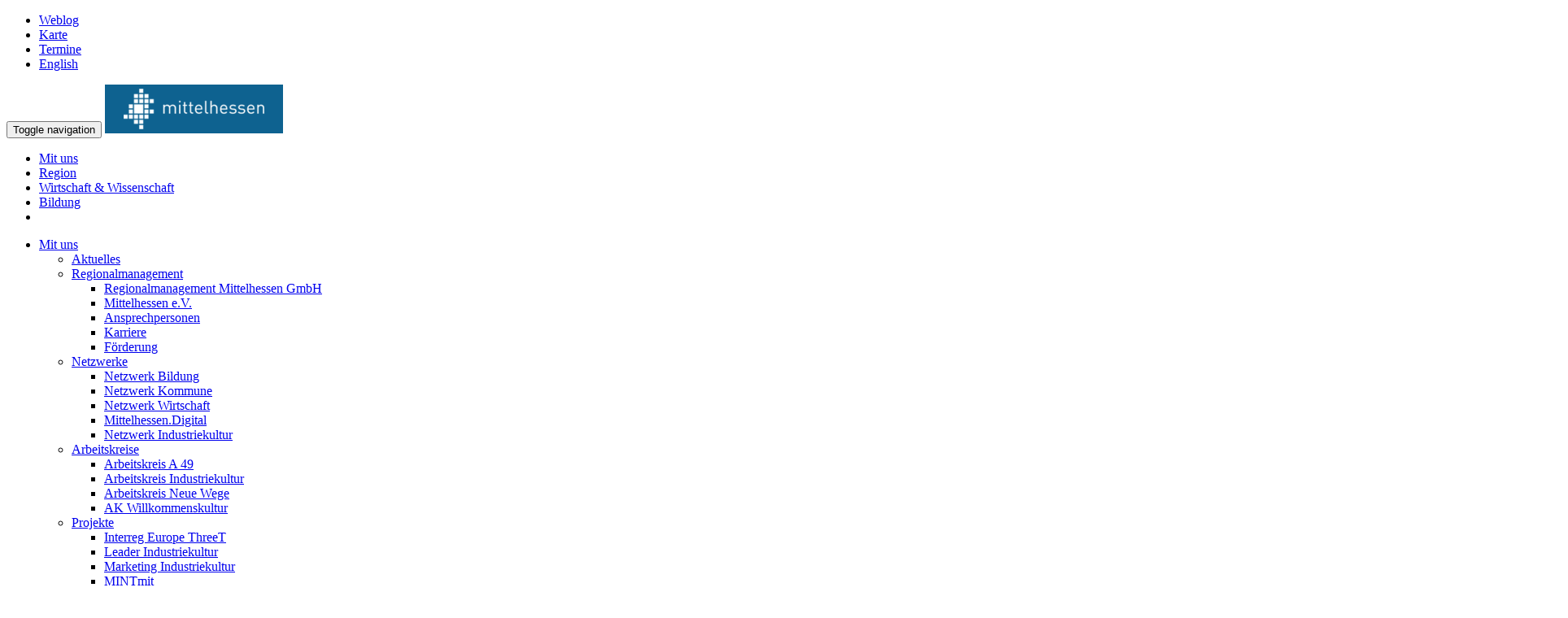

--- FILE ---
content_type: text/html; charset=utf-8
request_url: https://www.mittelhessen.eu/mit-uns/aktuelles/427-mit-1-000-jobs-auf-karriere-mittelhessen-de-zur-chance-giessen
body_size: 9069
content:

<!doctype html>
<html xmlns="http://www.w3.org/1999/xhtml" xml:lang="de-de" lang="de-de" dir="ltr">
    <head>
                <meta charset="UTF-8">
        <meta http-equiv="X-UA-Compatible" content="IE=Edge" />
        <meta name="viewport" content="width=device-width, initial-scale=1">
        <meta charset="utf-8">
	<meta name="author" content="Christian Piterek">
	<title>Mit 1.000 Jobs auf Karriere-Mittelhessen.de  zur Chance Gießen - Mittelhessen</title>
	<link href="/templates/regionmittelhessen/favicon.ico" rel="icon" type="image/vnd.microsoft.icon">
<link href="/templates/regionmittelhessen/css/rrssb.css" rel="stylesheet" />
	<link href="/templates/regionmittelhessen/css/template.css" rel="stylesheet" />
	<link href="/templates/regionmittelhessen/css/magic-bootstrap-min.css" rel="stylesheet" />
	<link href="/templates/regionmittelhessen/css/font-awesome.min.css" rel="stylesheet" />
	<link href="/templates/regionmittelhessen/css/loginform.css" rel="stylesheet" />
	<link href="/templates/regionmittelhessen/css/screen.css" rel="stylesheet" />
	<link href="/templates/regionmittelhessen/css/overwrite.css" rel="stylesheet" />
	<link href="/templates/regionmittelhessen/css/overwrite_reponsiv.css" rel="stylesheet" />
<script src="/media/vendor/jquery/js/jquery.min.js?3.7.1"></script>
	<script src="/media/legacy/js/jquery-noconflict.min.js?647005fc12b79b3ca2bb30c059899d5994e3e34d"></script>
	<script src="/media/mod_menu/js/menu-es5.min.js?0e2c51c1196081a8d11e7f034046c7d8" nomodule defer></script>
	<script src="/templates/regionmittelhessen/js/jui/jquery.min.js"></script>
	<script src="/templates/regionmittelhessen/js/jui/jquery-noconflict.js"></script>
	<script src="/templates/regionmittelhessen/js/jui/jquery-migrate.min.js"></script>
	<script src="/templates/regionmittelhessen/js/modernizr.js"></script>
	<script src="/templates/regionmittelhessen/js/bootstrap.min.js"></script>
	<script src="/templates/regionmittelhessen/js/jquery.kinetic.min.js"></script>
	<script src="/templates/regionmittelhessen/js/jquery.mobile.custom.min.js"></script>
	<script src="/templates/regionmittelhessen/js/jquery.flexslider-min.js"></script>
	<script src="/templates/regionmittelhessen/js/accordion.js"></script>
	<script src="/templates/regionmittelhessen/js/mihess.js"></script>
	<script src="/templates/regionmittelhessen/html/mod_articles_latest/js/jquery.dotdotdot.min.js"></script>
	<script>(function(d){
					  var js, id = 'powr-js', ref = d.getElementsByTagName('script')[0];
					  if (d.getElementById(id)) {return;}
					  js = d.createElement('script'); js.id = id; js.async = true;
					  js.src = 'https://www.mittelhessen.eu/plugins/content/powrshortcodes/powr_joomla.js';
					  js.setAttribute('powr-token','wMyxyr57611513075389');
					  js.setAttribute('external-type','joomla');
					  ref.parentNode.insertBefore(js, ref);
					}(document));</script>
	<script>
            function popupCenter(url, title, w, h) {
                var dualScreenLeft = window.screenLeft !== undefined ? window.screenLeft : screen.left;
                var dualScreenTop = window.screenTop !== undefined ? window.screenTop : screen.top;
                var width = window.innerWidth ? window.innerWidth : document.documentElement.clientWidth ? document.documentElement.clientWidth : screen.width;
                var height = window.innerHeight ? window.innerHeight : document.documentElement.clientHeight ? document.documentElement.clientHeight : screen.height;

                var left = ((width / 2) - (w / 2)) + dualScreenLeft;
                var top = ((height / 3) - (h / 3)) + dualScreenTop;
                var newWindow = window.open(url, title, "scrollbars=yes, width=" + w + ", height=" + h + ", top=" + top + ", left=" + left);
                if (window.focus) {
                    newWindow.focus();
                }
            };
            jQuery(document).ready(function(){
                jQuery(".rrssb-buttons a.popup").on("click", function(e){
		          var _this = jQuery(this);
		          popupCenter(_this.attr("href"), _this.find(".text").html(), 580, 470);
		          e.preventDefault();
	              });
	         });
        </script>
	<script>
        jQuery(document).ready(function(){
            if( /Android|webOS|iPhone|iPad|iPod|BlackBerry|IEMobile|Opera Mini/i.test(navigator.userAgent) ) {
                //disable affix and sticky menubars on mobile browsers which can scale
                jQuery(".affix").attr("style", "position: absolute !important");
                jQuery("#nav-toolbar").addClass("mobile-nav");
                jQuery("#nav-main").addClass("mobile-nav");
                var contentarea = jQuery("#content-area")
                contentarea.css("margin-top",0);
                var image = jQuery(".cat-bg-image").detach();
                jQuery(".container-full").prepend(image);
                jQuery(".carousel.slide").swiperight(function() {
                    jQuery(this).carousel('prev');
                });
                jQuery(".carousel.slide").swipeleft(function() {
                    jQuery(this).carousel('next'); 
                });	
                jQuery(".carousel.slide .carousel-control").hide();			
            }
            jQuery("a.menu-multiline").parent().addClass("menu-multiline");
        });
</script>
	<script>jQuery(".footer-news-list").ready(function(){
	jQuery(".footer-news-element-title").dotdotdot({
		ellipsis: "..."
	});
});</script>

        <script type="text/plain" data-cookiecategory="analytics">
        (function(i,s,o,g,r,a,m){i['GoogleAnalyticsObject']=r;i[r]=i[r]||function(){
        	  (i[r].q=i[r].q||[]).push(arguments)},i[r].l=1*new Date();a=s.createElement(o),
        	  m=s.getElementsByTagName(o)[0];a.async=1;a.src=g;m.parentNode.insertBefore(a,m)
        	  })(window,document,'script','//www.google-analytics.com/analytics.js','ga');
        
        ga('create', 'UA-3983788-2', 'auto');
        ga('set', 'anonymizeIp', true);
        ga('send', 'pageview');
        </script>
</head>

    <body data-spy="scroll" data-target="#menu-left-container">
        <div class="container-full">
            <header>
                                    <div id="nav-toolbar" class="navbar navbar-fixed-top" role="navigation">
                        <div id="nav-toolbar-menu"> <ul class="mod-menu mod-list nav  nav navbar-nav">
<li class="nav-item item-581"><a href="https://blog.mittelhessen.eu/" class="nav-toolbar-rss">Weblog</a></li><li class="nav-item item-107"><a href="/karte?view=showmap" class="nav-toolbar-map">Karte</a></li><li class="nav-item item-108"><a href="/mit-uns/termine" class="nav-toolbar-cal">Termine</a></li><li class="nav-item item-576"><a href="http://en.mittelhessen.eu/" class="nav-toolbar-pinboard">English</a></li></ul>

                                                            
                                                      </div>
                    </div>
                                                    <div id="nav-main" class="navbar navbar-default navbar-fixed-top medium-font" role="navigation">
                        <div class="container-content">
                            
<div class="navbar-header">
    <button type="button" class="navbar-toggle">
        <span class="sr-only">Toggle navigation</span>
        <span class="icon-bar"></span>
        <span class="icon-bar"></span>
        <span class="icon-bar"></span>
    </button>
    <a class="navbar-brand" href="/"><img src="/images/layoutassets/mh-logo.png" alt="Home"/></a>
</div>

<div class="navbar-main">

<ul class="nav menu rmh-main-menu nav-justified"
	>

<li class="item-103 deeper parent"><a href="/mit-uns/aktuell?types[0]=1" >Mit uns</a><li class="item-104 deeper parent"><a href="/region/aktuell?types[0]=1" >Region</a><li class="item-105 deeper parent"><a href="/wirtschaft-wissenschaft/aktuell?types[0]=1" >Wirtschaft &amp; Wissenschaft</a><li class="item-106 deeper parent"><a href="/bildung/aktuell?types[0]=1" >Bildung</a><li class="item-269 solrsearch-button-container"><a class="solrsearch-button"><i class="fa fa-search"></i></a></li></ul>


</div>

<div class="navbar-main-collapse collapse"><div class="navbar-main-collapse_inner_wrap">
        <ul>
            <li class="item-103 root_menu active deeper parent"><a href="/mit-uns/aktuell?types[0]=1" >Mit uns</a><ul class="nav-child unstyled"><li class="item-547"><a href="/mit-uns/aktuell?types[0]=1" >Aktuelles</a></li><li class="item-205 deeper parent"><a href="/mit-uns/regionalmanagement" >Regionalmanagement</a><ul class="nav-child unstyled"><li class="item-206"><a href="/mit-uns/regionalmanagement/regionalmanagement-mittelhessen-gmbh" class="menu-multiline">Regionalmanagement Mittelhessen GmbH</a></li><li class="item-207"><a href="/mit-uns/regionalmanagement/mittelhessen-e-v" >Mittelhessen e.V.</a></li><li class="item-673"><a href="https://www.mittelhessen.eu/mit-uns/kontakt/ansprechpartner-regionalmanagement" >Ansprechpersonen</a></li><li class="item-566"><a href="/mit-uns/regionalmanagement/karriere-beim-regionalmanagement" >Karriere</a></li><li class="item-598"><a href="/mit-uns/regionalmanagement/foerderung" >Förderung</a></li></ul></li><li class="item-204 deeper parent"><a href="/mit-uns/netzwerk-arbeitskreise" >Netzwerke</a><ul class="nav-child unstyled"><li class="item-435"><a href="/mit-uns/netzwerk-arbeitskreise/netzwerk-bildung" >Netzwerk Bildung</a></li><li class="item-438"><a href="/mit-uns/netzwerk-arbeitskreise/netzwerk-kommune" >Netzwerk Kommune</a></li><li class="item-439"><a href="/mit-uns/netzwerk-arbeitskreise/netzwerk-wirtschaft" >Netzwerk Wirtschaft</a></li><li class="item-617"><a href="https://digital.mittelhessen.eu/" >Mittelhessen.Digital</a></li><li class="item-618"><a href="https://www.netzwerk-industriekultur-mittelhessen.de/" >Netzwerk Industriekultur</a></li></ul></li><li class="item-569 deeper parent"><a href="/mit-uns/arbeitskreise" >Arbeitskreise</a><ul class="nav-child unstyled"><li class="item-619"><a href="/mit-uns/arbeitskreise/arbeitskreis-a-49" >Arbeitskreis A 49</a></li><li class="item-570"><a href="/mit-uns/arbeitskreise/arbeitskreis-route-industriekultur-mittelhessen" title="Arbeitskreis Industriekultur Mittelhessen">Arbeitskreis Industriekultur</a></li><li class="item-578"><a href="/mit-uns/arbeitskreise/arbeitskreis-neue-wege" title="Arbeitskreis Neue Wege">Arbeitskreis Neue Wege</a></li><li class="item-440"><a href="/mit-uns/arbeitskreise/arbeitskreis-willkommenskultur" >AK Willkommenskultur</a></li></ul></li><li class="item-599 deeper parent"><a href="/mit-uns/projekte" >Projekte</a><ul class="nav-child unstyled"><li class="item-600"><a href="/mit-uns/projekte/interreg-europe-threet" >Interreg Europe ThreeT</a></li><li class="item-604"><a href="/mit-uns/projekte/leader-industriekultur" >Leader Industriekultur</a></li><li class="item-672"><a href="/mit-uns/projekte/marketing-industriekultur" >Marketing Industriekultur</a></li><li class="item-671"><a href="/mit-uns/projekte/mintmit" >MINTmit</a></li><li class="item-605"><a href="/mit-uns/projekte/oekosystem-digimit" >Ökosystem DiGIMit</a></li><li class="item-674"><a href="/mit-uns/projekte/teammit" >TeamMit</a></li><li class="item-691"><a href="/mit-uns/projekte/weiterbildungsverbuende" >Weiterbildungsverbünde</a></li><li class="item-620"><a href="/mit-uns/projekte/digitale-skills-fuer-mittelhessen" >Digitale Skills</a></li></ul></li><li class="item-208"><a href="/mit-uns/botschafter" >Botschafter</a></li><li class="item-209"><a href="/mit-uns/downloads" >Downloads</a></li><li class="item-509"><a href="/mit-uns/tools-und-services" >Tools &amp; Services</a></li><li class="item-602"><a href="/region/faq" >FAQ</a></li><li class="item-210"><a href="/mit-uns/termine" >Termine</a></li><li class="item-211 deeper parent"><a href="/mit-uns/kontakt" >Kontakt</a><ul class="nav-child unstyled"><li class="item-574"><a href="/mit-uns/kontakt/ansprechpartner-regionalmanagement" >Ansprechpartner</a></li><li class="item-597"><a href="/mit-uns/kontakt/infoletter" >Newsletter</a></li><li class="item-614"><a href="/mit-uns/kontakt/social-media" >Social Media</a></li><li class="item-575"><a href="/mit-uns/kontakt/anfahrt-regionalmanagement" >Anfahrt</a></li><li class="item-418"><a href="/mit-uns/kontakt/impressum" >Impressum</a></li><li class="item-419"><a href="/mit-uns/kontakt/datenschutz" >Datenschutz</a></li></ul></li><li class="item-421 hidden"><a href="/mit-uns/tools" class="menuitem-hidden">Tools</a></li><li class="item-422 hidden current active"><a href="/mit-uns/aktuelles" class="menuitem-hidden" aria-current="location">News</a></li></ul></li><li class="item-104 root_menu deeper parent"><a href="/region/aktuell?types[0]=1" >Region</a><ul class="nav-child unstyled"><li class="item-548"><a href="/region/aktuell?types[0]=1" >Aktuelles</a></li><li class="item-212"><a href="/region/daten-fakten-region" >Daten &amp; Fakten</a></li><li class="item-213"><a href="/region/arbeit-karriere" >Arbeit &amp; Karriere</a></li><li class="item-214"><a href="/region/freizeit-tourismus" >Freizeit &amp; Tourismus</a></li><li class="item-538"><a href="/region/kulturwegweiser" >Kulturwegweiser</a></li><li class="item-215"><a href="/region/sport" >Sport</a></li><li class="item-216"><a href="/region/soziales-engagement" >Soziales Engagement</a></li><li class="item-217"><a href="/region/machen-sie-mit" >Das Quiz</a></li><li class="item-601"><a href="/region/faq" >FAQ</a></li><li class="item-510"><a href="/region/tools-und-services" >Tools &amp; Services</a></li></ul></li><li class="item-105 root_menu deeper parent"><a href="/wirtschaft-wissenschaft/aktuell?types[0]=1" >Wirtschaft &amp; Wissenschaft</a><ul class="nav-child unstyled"><li class="item-549"><a href="/wirtschaft-wissenschaft/aktuell?types[0]=1" >Aktuelles</a></li><li class="item-219"><a href="/wirtschaft-wissenschaft/standort-mittelhessen" >Standort Mittelhessen</a></li><li class="item-220"><a href="/wirtschaft-wissenschaft/daten-fakten-wirtschaft-wissenschaft" >Daten &amp; Fakten</a></li><li class="item-221 deeper parent"><a href="/wirtschaft-wissenschaft/infrastruktur" >Infrastruktur</a><ul class="nav-child unstyled"><li class="item-222"><a href="/wirtschaft-wissenschaft/infrastruktur/breitband" >Breitband</a></li><li class="item-223"><a href="/wirtschaft-wissenschaft/infrastruktur/verkehr" >Verkehr</a></li></ul></li><li class="item-224 deeper parent"><a href="/wirtschaft-wissenschaft/kontakte-knuepfen" >Kontakte knüpfen</a><ul class="nav-child unstyled"><li class="item-225"><a href="/wirtschaft-wissenschaft/kontakte-knuepfen/wirtschaftsfoerderung" >Wirtschaftsförderung</a></li><li class="item-226"><a href="/wirtschaft-wissenschaft/kontakte-knuepfen/industrie-und-handelskammern" class="menu-multiline">Industrie- und Handelskammern</a></li><li class="item-227"><a href="/wirtschaft-wissenschaft/kontakte-knuepfen/handwerkskammern" >Handwerkskammern</a></li><li class="item-228"><a href="/wirtschaft-wissenschaft/kontakte-knuepfen/expo-real" >Expo Real</a></li><li class="item-834"><a href="/wirtschaft-wissenschaft/kontakte-knuepfen/w3-fair" >W3+ Fair</a></li><li class="item-229"><a href="/wirtschaft-wissenschaft/kontakte-knuepfen/tagungen" >Tagungen</a></li></ul></li><li class="item-230 deeper parent"><a href="/wirtschaft-wissenschaft/innovation" >Innovation</a><ul class="nav-child unstyled"><li class="item-231"><a href="/wirtschaft-wissenschaft/innovation/hochschulen" >Hochschulen</a></li><li class="item-232"><a href="/wirtschaft-wissenschaft/innovation/innovationstransfer" >Innovationstransfer</a></li><li class="item-233"><a href="/wirtschaft-wissenschaft/innovation/cluster" >Cluster</a></li><li class="item-234"><a href="/wirtschaft-wissenschaft/innovation/ausser-universitaere-forschungseinrichtungen" class="menu-multiline">Außeruniversitäre Forschungseinrichtungen</a></li></ul></li><li class="item-235"><a href="/wirtschaft-wissenschaft/existenzgruender" >Existenzgründer</a></li><li class="item-236 deeper parent"><a href="/wirtschaft-wissenschaft/arbeitgeber" >Arbeitgeber</a><ul class="nav-child unstyled"><li class="item-572"><a href="/wirtschaft-wissenschaft/arbeitgeber/recruiting" >Recruiting</a></li><li class="item-571"><a href="/wirtschaft-wissenschaft/arbeitgeber/aus-und-weiterbildung" >Weiterbildung</a></li><li class="item-573"><a href="/wirtschaft-wissenschaft/arbeitgeber/fluechtlinge" >Flüchtlinge</a></li></ul></li><li class="item-537"><a href="/wirtschaft-wissenschaft/immobilien" >Immobilien</a></li><li class="item-237"><a href="/wirtschaft-wissenschaft/newcomers" >Newcomer</a></li><li class="item-613"><a href="/wirtschaft-wissenschaft/corona-hilfe-fuer-unternehmen" >Corona: Hilfe für Unternehmen</a></li><li class="item-511"><a href="/wirtschaft-wissenschaft/tools-und-services" >Tools &amp; Services</a></li></ul></li><li class="item-106 root_menu deeper parent"><a href="/bildung/aktuell?types[0]=1" >Bildung</a><ul class="nav-child unstyled"><li class="item-550"><a href="/bildung/aktuell?types[0]=1" >Aktuelles</a></li><li class="item-238"><a href="/bildung/bildungsstandort-mittelhessen" class="menu-multiline">Bildungsstandort Mittelhessen</a></li><li class="item-239"><a href="/bildung/kinderbetreuung" >Kinderbetreuung</a></li><li class="item-240"><a href="/bildung/schulen" >Schulen</a></li><li class="item-722"><a href="/bildung/internationale-schule" >Internationale Schule</a></li><li class="item-568"><a href="/bildung/ausbildung" >Ausbildung</a></li><li class="item-241 deeper parent"><a href="/bildung/hochschulen" >Hochschulen</a><ul class="nav-child unstyled"><li class="item-242"><a href="/bildung/hochschulen/justus-liebig-universitaet-giessen" class="menu-multiline">Justus-Liebig Universität Gießen</a></li><li class="item-243"><a href="/bildung/hochschulen/philipps-universitaet-marburg" class="menu-multiline">Philipps-Universität Marburg</a></li><li class="item-244"><a href="/bildung/hochschulen/technische-hochschule-mittelhessen" class="menu-multiline">Technische Hochschule Mittelhessen</a></li><li class="item-245"><a href="/bildung/hochschulen/studium-plus" >Studium Plus</a></li><li class="item-246"><a href="/bildung/hochschulen/deutschlandstipendium" >Deutschlandstipendium</a></li><li class="item-567"><a href="/bildung/hochschulen/berufsorientierung-studium" >Berufsorientierung</a></li><li class="item-247"><a href="/bildung/hochschulen/studentenleben" >Studentenleben</a></li><li class="item-562"><a href="/bildung/hochschulen/studienzweifler" >Studienzweifler</a></li></ul></li><li class="item-737"><a href="/bildung/mintmit" >MINTmit</a></li><li class="item-697"><a href="/bildung/mintmit-preis" >MINTmit-Preis</a></li><li class="item-692"><a href="/bildung/science-center" >Science-Center</a></li><li class="item-249 deeper parent"><a href="/bildung/weiterbildung" >Weiterbildung</a><ul class="nav-child unstyled"><li class="item-539"><a href="/bildung/weiterbildung/weiterbildungsangebote" >Weiterbildungsangebote</a></li><li class="item-540"><a href="/bildung/weiterbildung/anbieter-von-weiterbildungen" class="menu-multiline">Anbieter von Weiterbildungen</a></li></ul></li><li class="item-512"><a href="/bildung/tools-und-services" >Tools &amp; Services</a></li></ul></li></ul>

</div></div>
<div class="ui-mask-modal"></div>
                        </div>
                    </div>
                    <div class="solrsearch-form-container shadow">
                      <form id="solrsearch-form" action="/index.php" method="get">
                            <input type="hidden" name="option" value="com_solrsearch" />
                            <input type="hidden" name="view" value="searchresults" />
                            <input type="hidden" name="task" value="search" />
                            <input class="solrsearch-form-searchfield" name="searchtext" tabindex="-1" type="text" autocomplete="off" placeholder="Suchbegriff eingeben..." />
                            <input class="btn btn-primary solrsearch-form-searchbutton" tabindex="-1" type="submit" value="Suchen" />
                            <input id="solrsearch-form-suggestion" type="hidden" name="suggestion" value="false" />
                      </form>
                    </div>
                    <script type="text/javascript">
                        var searchbutton = jQuery('.solrsearch-button');
                        var searchformcontainer = jQuery('.solrsearch-form-container');
                        var searchformbutton = jQuery('.solrsearch-form-searchbutton');
                        var positionform = function() {
                            var top = searchbutton.offset().top - jQuery(window).scrollTop() + searchbutton.outerHeight() + 20;
                            var left = searchbutton.offset().left -jQuery(window).scrollLeft() -(searchformcontainer.outerWidth() -searchbutton.outerWidth());
                            var position = {
                                top:top,
                                left:left
                            };
                            searchformcontainer.css(position);
                        };
                        jQuery(document).ready(positionform);
                        jQuery(window).resize(positionform);
                            searchbutton.click(function(){
                                positionform();
                                searchformcontainer.toggleClass('solrsearch-form-container-show');
                                if(searchformcontainer.hasClass('solrsearch-form-container-show')){
                                    jQuery('.solrsearch-form-searchfield').focus();
                                }
                            return false;
                        });
                    </script>
                          </header>
        <div id="content-area">
                                <img src="/images/Kategoriebilder/mit_uns_hintergrund.jpg" alt="Background Image" class="cat-bg-image">
                                    </div>
                    <div class="container-content">
                                            <div id="menu-left-container" class="affix" data-spy="affix" data-offset-bottom="350">
                        <nav id="menu-left" class="shadow" role="complementary">
                            <div class="moduletable ">
            <h3 >Mit uns</h3>        <ul class="mod-menu mod-list nav ">
<li class="nav-item item-547"><a href="/mit-uns/aktuell?types[0]=1" >Aktuelles</a></li><li class="nav-item item-205 parent"><a href="/mit-uns/regionalmanagement" >Regionalmanagement</a></li><li class="nav-item item-204 parent"><a href="/mit-uns/netzwerk-arbeitskreise" >Netzwerke</a></li><li class="nav-item item-569 parent"><a href="/mit-uns/arbeitskreise" >Arbeitskreise</a></li><li class="nav-item item-599 parent"><a href="/mit-uns/projekte" >Projekte</a></li><li class="nav-item item-208"><a href="/mit-uns/botschafter" >Botschafter</a></li><li class="nav-item item-209"><a href="/mit-uns/downloads" >Downloads</a></li><li class="nav-item item-509"><a href="/mit-uns/tools-und-services" >Tools &amp; Services</a></li><li class="nav-item item-602"><a href="/region/faq" >FAQ</a></li><li class="nav-item item-210"><a href="/mit-uns/termine" >Termine</a></li><li class="nav-item item-211 parent"><a href="/mit-uns/kontakt" >Kontakt</a></li><li class="nav-item item-421"><a href="/mit-uns/tools" class="menuitem-hidden">Tools</a></li><li class="nav-item item-422 current active"><a href="/mit-uns/aktuelles" class="menuitem-hidden" aria-current="location">News</a></li></ul>
</div>

                        </nav>
                        
<div class="left-menu-banners-full rmh-contacts-container shadow">
    <div class="col-xs-5 rmh-contacts-image" style="background-image: url(/images/contactassets/2024_meuser.jpg#joomlaImage://local-images/contactassets/2024_meuser.jpg?width=100&height=100)"></div>
    <div class="col-xs-7 rmh-contacts-info">
        <div class="rmh-contacts-info-position">Leitung der Öffentlichkeitsarbeit</div>
        <div class="rmh-contacts-info-name">Melanie Meuser</div>
                    <div class="rmh-contacts-info-phone"><i class="fa fa-phone"></i><a href="tel:+4964194888911">0641/94 888 9-11</a></div>
                            <div><i class="fa fa-envelope-o"></i><a href="mailto:meuser@mittelhessen.org">E-Mail schicken</a></div>
                    </div>
</div>

                    </div>
                                    <div id="article-area" class="col-xs-offset-3 col-xs-9">
        <div class="rmh-tag-list-item-container rmh-tag-list-container">
	<div class="rmh-tag-list-item-title">
		<h2 itemprop="name">
		  <span>Mit 1.000 Jobs auf <b>Karriere-Mittelhessen.de</b> </span><br><span>zur <b>Chance Gießen</b></span><br>		</h2>
	</div>
	<div class="rmh-tag-list-item shadow bg-rmh-blog-article-bg">
        	       <div class="blog-article-img">
			<div id="image-video-container-427" class="pull item-image image-video-container">
				<img id="image-427"
					class="" title="Arbeitskreis Neue Wege auf dem Stand des Regionalmanagement Mittelhessens auf der Chance Gießen 2020; v.l.n.r. Aline Heckmann, Christian Piterek, Romana Hemmers, Jens Ihle, Frank Schmidt, Katharina Barth, Larissa Albohn, Marion Guder. Entschuldigt waren Manfred Weber, Anselme Champollion, Sebastian Höhn, Torsten Roth"				 src="/images/news/2020-DSCF4092-Chance-Giessen.jpg" alt="" itemprop="image" />
		      		       </div>
		</div>
        	
		
        		
            <div class="bg-rmh-article-caption">
			<span class="image-caption">
                              Arbeitskreis Neue Wege auf dem Stand des Regionalmanagement Mittelhessens auf der Chance Gießen 2020; v.l.n.r. Aline Heckmann, Christian Piterek, Romana Hemmers, Jens Ihle, Frank Schmidt, Katharina Barth, Larissa Albohn, Marion Guder. Entschuldigt waren Manfred Weber, Anselme Champollion, Sebastian Höhn, Torsten Roth               </span>
		</div>
        		
		<div class="social-media-box hidden-print">
					<ul class="rrssb-buttons">
				<li class="email small social-button"><a
					href="mailto:?subject=Artikelempfehlung auf mittelhessen.eu&body=https://www.mittelhessen.eu/mit-uns/aktuelles/427-mit-1-000-jobs-auf-karriere-mittelhessen-de-zur-chance-giessen">
						<span class="icon"> <svg xmlns="http://www.w3.org/2000/svg" xmlns:xlink="http://www.w3.org/1999/xlink" version="1.1" x="0px" y="0px" width="28px"
								height="28px" viewBox="0 0 28 28" enable-background="new 0 0 28 28" xml:space="preserve">
								<g>
								<path
									d="M20.111 26.147c-2.336 1.051-4.361 1.401-7.125 1.401c-6.462 0-12.146-4.633-12.146-12.265 c0-7.94 5.762-14.833 14.561-14.833c6.853 0 11.8 4.7 11.8 11.252c0 5.684-3.194 9.265-7.399 9.3 c-1.829 0-3.153-0.934-3.347-2.997h-0.077c-1.208 1.986-2.96 2.997-5.023 2.997c-2.532 0-4.361-1.868-4.361-5.062 c0-4.749 3.504-9.071 9.111-9.071c1.713 0 3.7 0.4 4.6 0.973l-1.169 7.203c-0.388 2.298-0.116 3.3 1 3.4 c1.673 0 3.773-2.102 3.773-6.58c0-5.061-3.27-8.994-9.303-8.994c-5.957 0-11.175 4.673-11.175 12.1 c0 6.5 4.2 10.2 10 10.201c1.986 0 4.089-0.43 5.646-1.245L20.111 26.147z M16.646 10.1 c-0.311-0.078-0.701-0.155-1.207-0.155c-2.571 0-4.595 2.53-4.595 5.529c0 1.5 0.7 2.4 1.9 2.4 c1.441 0 2.959-1.828 3.311-4.087L16.646 10.068z" /></g></svg>
					</span> <span class="text">email</span>
				</a></li>
			</ul>
			<ul class="rrssb-buttons">
				<li class="facebook small social-button"><a
					href="https://www.facebook.com/sharer/sharer.php?u=https://www.mittelhessen.eu/mit-uns/aktuelles/427-mit-1-000-jobs-auf-karriere-mittelhessen-de-zur-chance-giessen" class="popup"> <span class="icon"> <svg version="1.1"
								id="Layer_1" xmlns="http://www.w3.org/2000/svg" xmlns:xlink="http://www.w3.org/1999/xlink" x="0px" y="0px" width="28px" height="28px"
								viewBox="0 0 28 28" enable-background="new 0 0 28 28" xml:space="preserve">
                    <path
									d="M27.825,4.783c0-2.427-2.182-4.608-4.608-4.608H4.783c-2.422,0-4.608,2.182-4.608,4.608v18.434
                        c0,2.427,2.181,4.608,4.608,4.608H14V17.379h-3.379v-4.608H14v-1.795c0-3.089,2.335-5.885,5.192-5.885h3.718v4.608h-3.726
                        c-0.408,0-0.884,0.492-0.884,1.236v1.836h4.609v4.608h-4.609v10.446h4.916c2.422,0,4.608-2.188,4.608-4.608V4.783z" />
                </svg>
					</span> <span class="text">facebook</span>
				</a></li>
			</ul>
			<ul class="rrssb-buttons">
				<li class="twitter small social-button"><a
					href="http://twitter.com/home?status=%23mittelhessen+https://www.mittelhessen.eu/mit-uns/aktuelles/427-mit-1-000-jobs-auf-karriere-mittelhessen-de-zur-chance-giessen"
					class="popup"> <span class="icon"> <svg version="1.1" id="Layer_1" xmlns="http://www.w3.org/2000/svg" xmlns:xlink="http://www.w3.org/1999/xlink" x="0px"
								y="0px" width="28px" height="28px" viewBox="0 0 28 28" enable-background="new 0 0 28 28" xml:space="preserve">
                <path
									d="M24.253,8.756C24.689,17.08,18.297,24.182,9.97,24.62c-3.122,0.162-6.219-0.646-8.861-2.32
                    c2.703,0.179,5.376-0.648,7.508-2.321c-2.072-0.247-3.818-1.661-4.489-3.638c0.801,0.128,1.62,0.076,2.399-0.155
                    C4.045,15.72,2.215,13.6,2.115,11.077c0.688,0.275,1.426,0.407,2.168,0.386c-2.135-1.65-2.729-4.621-1.394-6.965
                    C5.575,7.816,9.54,9.84,13.803,10.071c-0.842-2.739,0.694-5.64,3.434-6.482c2.018-0.623,4.212,0.044,5.546,1.683
                    c1.186-0.213,2.318-0.662,3.329-1.317c-0.385,1.256-1.247,2.312-2.399,2.942c1.048-0.106,2.069-0.394,3.019-0.851
                    C26.275,7.229,25.39,8.196,24.253,8.756z" />
                </svg>
					</span> <span class="text">twitter</span>
				</a></li>
			</ul>

            <div class="clearfix"></div>
		</div>


                 <time datetime="2020-01-21T13:57:11+01:00" itemprop="datePublished">
					21. Januar 2020	    </time>
	            <p>Mit mehr als 1.000 regionalen Stellenanzeigen von 130 Unternehmen auf <a href="https://www.karriere-mittelhessen.de/" target="_blank" rel="noopener noreferrer">Karriere-Mittelhessen.de</a> ging das Regionalmanagement Mittelhessen mit dem Kooperationspartner Ontavio auf die Messe Chance in Gießen und präsentierte die regionale Job- und Karriereplattform.</p>
        
<p>An zwei Tagen konnten sich die Besucher und Besucherinnen zu den Themen Beruf und Karriere individuelle beraten lassen sowie Hilfestellungen und die vorhandenen Angebote in der Region finden. Das Interesse an Mittelhessen als Arbeitsregion und Lebensmittelpunkt ist seitens der Besucher und Besucherinnen weiterhin groß, wie sich an den Reaktionen und Gesprächen am Stand zeigte.</p>
<p>Neben dem Karriere-Mittelhessen.de präsentierte sich auch der Arbeitskreis "<a href="/mit-uns/arbeitskreise/arbeitskreis-neue-wege">Neue Wege zur Fachkräftesicherung</a>", um interessierte Besucher und Besucherinnen durch praxisnahes Wissen zu Berufs-, Bildungs- und Weiterbildungsmöglichkeiten in Mittelhessen zu beraten.</p>    </div>
</div>
</div>
                    </div>
                <div class="rmh-footer">
            <footer>
                <div class="container-content">
                    <div class="footer-upper">
                        <div class="col-xs-4 footer-news">
                            <h3 class="ft-white">News</h3>
                            <ul class="col-xs-12 footer-news-list">	

	
	<li itemscope itemtype="http://schema.org/Article" class="footer-news-element">
        <div class="col-xs-3 footer-news-element-date">
    	   5. November    	</div>
        <div class="col-xs-9 footer-news-element-title">
	       <a href="/mit-uns/aktuelles/1196-teammit-geht-weiter" class="">TeamMit geht weiter:  Eine Million mehr für die Transformation</a>
        </div>
	</li>
	
	<li itemscope itemtype="http://schema.org/Article" class="footer-news-element">
        <div class="col-xs-3 footer-news-element-date">
    	   9. Oktober    	</div>
        <div class="col-xs-9 footer-news-element-title">
	       <a href="/mit-uns/aktuelles/1185-kontinuitaet-und-kooperation-20-jahre-mittelhessen-auf-der-expo-real" class="">Kontinuität und Kooperation:   20 Jahre auf der EXPO Real</a>
        </div>
	</li>
	
	<li itemscope itemtype="http://schema.org/Article" class="footer-news-element">
        <div class="col-xs-3 footer-news-element-date">
    	   18. September    	</div>
        <div class="col-xs-9 footer-news-element-title">
	       <a href="/mit-uns/aktuelles/1180-parlamentarischer-mittelhessen-abend-2025" class="">Parlamentarischer Mittelhessen-  Abend auf Schloss Weilburg</a>
        </div>
	</li>

</ul>



                        </div>
                        <nav class="col-xs-3 footer-tools">
                            <h3 class="ft-white">Tools</h3>
                            <ul class="mod-menu mod-list nav ">
<li class="nav-item item-128"><a href="/mit-uns/termine" class="footer-tools-cal">Termine</a></li><li class="nav-item item-129"><a href="http://blog.mittelhessen.eu/" class="footer-tools-dl" target="_blank" rel="noopener noreferrer">Mitdenken</a></li><li class="nav-item item-130"><a href="/karte?view=showmap" class="footer-tools-map">Mitfinden</a></li><li class="nav-item item-132"><a href="/mit-uns/tools-und-services" class="footer-tools-more">Mehr</a></li></ul>

                        </nav>
                        <div class="col-xs-2 ft-nav-white footer-follow">
                            <h3 class="ft-white">Folge uns</h3>
                            <ul class="mod-menu mod-list nav ">
<li class="nav-item item-120"><a href="https://blog.mittelhessen.eu/" class="footer-follow-blog" target="_blank" rel="noopener noreferrer">Blog</a></li><li class="nav-item item-123"><a href="https://facebook.com/mittelhessen" class="footer-follow-facebook" target="_blank" rel="noopener noreferrer">Facebook</a></li><li class="nav-item item-724"><a href="https://www.instagram.com/ichmachemittelhessen/" class="footer-follow-instagram" target="_blank" rel="noopener noreferrer">Instagram</a></li><li class="nav-item item-121"><a href="https://www.xing.com/companies/regionalmanagementmittelhessengmbh/updates" class="footer-follow-xing" target="_blank" rel="noopener noreferrer">Xing</a></li><li class="nav-item item-723"><a href="https://www.linkedin.com/company/regionalmanagement-mittelhessen-gmbh" class="footer-follow-linkedin" target="_blank" rel="noopener noreferrer">LinkedIn</a></li></ul>

                        </div>
                        <div class="col-xs-3 rmh-eu">
                            <a href="https://wirtschaft.hessen.de/landesentwicklung/regionalplanung/eu-regionalfoerderung" target="_blank" class="rmh-eu-logo">
                                <img src="/images/layoutassets/Eu-Kennzeichnung-neu.PNG" title="Das Regionalmanagement Mittelhessen wird durch das Land Hessen aus Landesmitteln gefördert." alt="Das Regionalmanagement Mittelhessen wird durch das Land Hessen aus Landesmitteln gefördert.">
                            </a>
                        </div>
						<div class="float-clear"></div>
                    </div>
                    <div class="footer-lower">
                        <hr />
                        <ul class="mod-menu mod-list nav  navbar-nav">
<li class="nav-item item-124"><a href="/mit-uns/kontakt/impressum" >Impressum</a></li><li class="nav-item item-125"><a href="/mit-uns/kontakt/datenschutz" >Datenschutz</a></li><li class="nav-item item-126"><a href="/mit-uns/kontakt" >Kontakt</a></li></ul>

                        <span class="footer-copyright">
                            2004-2025 Regionalmanagement Mittelhessen GmbH                        </span>
                    </div>
					<div class="float-clear"></div>
                </div>
            </footer>
        </div>
        
    </div>
</body>
</html>
